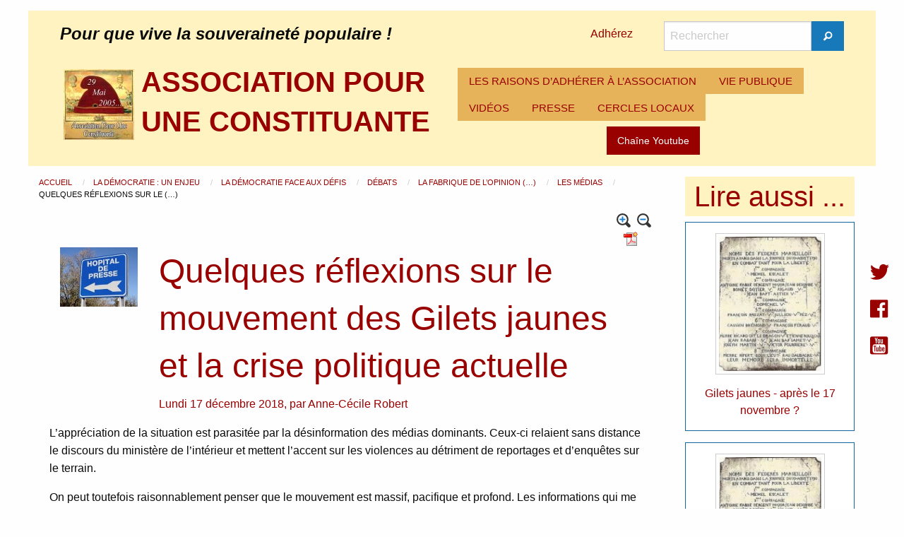

--- FILE ---
content_type: text/html; charset=utf-8
request_url: https://www.pouruneconstituante.fr/spip.php?article1566&comments=oui&debut_autre_news=4
body_size: 12599
content:
<!DOCTYPE HTML>
<html class="page_article sans_composition ltr fr no-js" lang="fr" dir="ltr">
	<head>
		<script type='text/javascript'>/*<![CDATA[*/(function(H){H.className=H.className.replace(/\bno-js\b/,'js')})(document.documentElement);/*]]>*/</script>
		
		<meta http-equiv="Content-Type" content="text/html; charset=utf-8" />

		<title>Quelques réflexions sur le mouvement des Gilets jaunes et la crise politique actuelle  - ASSOCIATION POUR UNE CONSTITUANTE</title>
<meta name="description" content="L&#039;appr&#233;ciation de la situation est parasit&#233;e par la d&#233;sinformation des m&#233;dias dominants. Ceux-ci relaient sans distance le discours du minist&#232;re (&#8230;)" />
<link rel="canonical" href="https://www.pouruneconstituante.fr/spip.php?article1566" /><meta name="generator" content="SPIP 4.4.7" />
<meta name="viewport" content="width=device-width, initial-scale=1.0, maximum-scale = 1.0" />
<link rel="alternate" type="application/rss+xml" title="Syndiquer tout le site" href="spip.php?page=backend" />
<link rel='stylesheet' href='local/cache-css/226879208256d4d3af088d19f3c3b7e5.css?1764929888' type='text/css' /><script type='text/javascript'>var var_zajax_content='content';</script><script>
var mediabox_settings={"auto_detect":true,"ns":"box","tt_img":false,"sel_g":".galerie .mediabox","sel_c":".mediabox","str_ssStart":"Diaporama","str_ssStop":"Arr\u00eater","str_cur":"{current}\/{total}","str_prev":"Pr\u00e9c\u00e9dent","str_next":"Suivant","str_close":"Fermer","str_loading":"Chargement\u2026","str_petc":"Taper \u2019Echap\u2019 pour fermer","str_dialTitDef":"Boite de dialogue","str_dialTitMed":"Affichage d\u2019un media","splash_url":"","lity":{"skin":"_simple-dark","maxWidth":"90%","maxHeight":"90%","minWidth":"400px","minHeight":"","slideshow_speed":"2500","opacite":"0.9","defaultCaptionState":"expanded"}};
</script>
<!-- insert_head_css -->
<style type='text/css'>div.onlytext {text-align:left;}</style>
<!-- Debut CS -->
<!-- Fin CS -->
<script type='text/javascript' src="local/cache-js/62dccc66767d7525e32ce13e27c0ea22.js?1764930041"></script>
<!-- insert_head -->
<script type="text/javascript"><!--
var boutonstexte_options = {
'selector':'#wrapper',
'imgPath':'plugins/auto/boutonstexte/v3.1.0/boutonstexte/themes/zoom/',
'txtOnly':'',
'txtBackSpip':'Retour à la page complète',
'txtSizeUp':'Augmenter police',
'txtSizeDown':'Diminuer police'
};
//-->
</script>
<!-- Debut CS -->
<!-- Fin CS -->
<script>htactif=0;document.createElement('picture'); var image_responsive_retina_hq = 0;</script><script>image_responsive_retina_hq = 1;</script>	</head>
	<body>
<div class="page page_article_128">
<header id="header" class="row">
<div class="large-12 columns">
<div class="hide-for-small-only row large-12 columns">
<div class="large-12 columns">
<div class="large-8 columns">
<div id="slogan_site_spip">Pour que vive la souveraineté populaire&nbsp;!</div>
</div>
<div class="large-1 columns" style="padding: 0.4rem;">
<a href="spip.php?article1">Adhérez</a>
</div>
<div class="large-3 columns">
<div class="formulaire_spip formulaire_recherche" id="formulaire_recherche">
	<form action="spip.php?page=recherche" method="get">
		<div class="input-group">
			<input name="page" value="recherche" type="hidden"
>
			

			<label for="recherche" class="input-group-label show-for-sr">Rechercher</label>
			<input id="recherche" type="search" class="search text input-group-field" name="recherche" value="" placeholder="Rechercher" />

			<div class="input-group-button">
				<button type="submit" class="button submit">
					<span class="fi-magnifying-glass"></span><span class="show-for-sr">Rechercher</span>
				</button>
			</div>
		</div>
	</form>
</div>
</div>
</div>
<div class="large-12 columns">
<div class="no_padding large-6 columns">
<a rel="start home" href="https://www.pouruneconstituante.fr" class="left padding_10">
<img src="local/cache-vignettes/L100xH100/apuc-7-78f1d.jpg?1756628098" class='spip_logo' width='100' height='100' alt='ASSOCIATION POUR UNE CONSTITUANTE' />
</a>
<span id="nom_site_spip" class="h1">
<a rel="start home" href="https://www.pouruneconstituante.fr"><b>ASSOCIATION POUR UNE CONSTITUANTE</b></a>
</span>
</div>
<div class="no_padding large-6 columns">
<div class="title-bar" data-responsive-toggle="racine-pc" data-hide-for="large">
<button class="menu-icon" type="button" data-toggle><span class="hide">Menu</span></button>
<div class="title-bar-title" data-toggle>Menu</div>
</div>
<div class="top-bar" id="racine-pc">
<div class="top-bar-left">
<ul class="dropdown menu vertical large-horizontal" data-responsive-menu="drilldown large-dropdown" data-parent-link="true" data-auto-height="true">
<li>
<a href="spip.php?rubrique1">LES RAISONS D&#8217;ADHÉRER À L&#8217;ASSOCIATION</a>
</li>
<li>
<a href="spip.php?rubrique3">VIE PUBLIQUE</a>
</li>
<li>
<a href="spip.php?mot2">VIDÉOS</a>
</li>
<li>
<a href="spip.php?mot174">PRESSE</a>
</li>
<li>
<a href="spip.php?rubrique24">CERCLES LOCAUX</a>
</li>
</ul>
</div>
</div><div class="youtube text-center large-12 columns">
<a href="https://www.youtube.com/user/PouruneConstituante" class="button">Chaîne Youtube</a>
</div>
</div>
</div>
</div>
<div class="show-for-small-only small-12 columns">
<a rel="start home" href="https://www.pouruneconstituante.fr" class="left">
<img src="local/cache-vignettes/L100xH100/apuc-7-78f1d.jpg?1756628098" class='spip_logo' width='100' height='100' alt='ASSOCIATION POUR UNE CONSTITUANTE' />
</a>
<span id="nom_site_spip" class="h1">
<a rel="start home" href="https://www.pouruneconstituante.fr"><b>ASSOCIATION POUR UNE CONSTITUANTE</b></a>
</span>
<div id="slogan_site_spip">Pour que vive la souveraineté populaire&nbsp;!</div>
<div class="">
<a href="">Adhérez</a>
</div>
<div class="no_padding large-6 columns">
<div class="title-bar" data-responsive-toggle="racine-mobile" data-hide-for="large">
<button class="menu-icon" type="button" data-toggle><span class="hide">Menu</span></button>
<div class="title-bar-title" data-toggle>Menu</div>
</div>
<div class="top-bar" id="racine-mobile">
<div class="top-bar-left">
<ul class="dropdown menu vertical large-horizontal" data-responsive-menu="drilldown large-dropdown" data-parent-link="true" data-auto-height="true">
<li>
<a href="spip.php?rubrique1">LES RAISONS D&#8217;ADHÉRER À L&#8217;ASSOCIATION</a>
</li>
<li>
<a href="spip.php?rubrique3">VIE PUBLIQUE</a>
</li>
<li>
<a href="spip.php?mot2">VIDÉOS</a>
</li>
<li>
<a href="spip.php?mot174">PRESSE</a>
</li>
<li>
<a href="spip.php?rubrique24">CERCLES LOCAUX</a>
</li>
</ul>
</div>
</div></div>
</div></div>
</header>
<section id="container" role="main" class="row">
<section id="content" class=" large-9 columns">
<nav id="hierarchie" aria-label="vous etes ici :" role="navigation">
<ul class="breadcrumbs">
<li>
<a href="https://www.pouruneconstituante.fr/" class="accueil">
Accueil
</a>
</li>
<li>
<a href="spip.php?rubrique51">
La démocratie : un enjeu
</a>
</li>
<li>
<a href="spip.php?rubrique132">
La démocratie face aux défis
</a>
</li>
<li>
<a href="spip.php?rubrique133">
Débats
</a>
</li>
<li>
<a href="spip.php?rubrique131">
La fabrique de l’opinion&nbsp;(…)
</a>
</li>
<li>
<a href="spip.php?rubrique128">
Les médias
</a>
</li>
<li>Quelques réflexions sur le&nbsp;(…)</li>
</ul>
</nav><article class="content-principal" id="wrapper">
<header class="cartouche large-12 columns">
<div class="no_padding text-right large-12 columns">
<a href='spip.php?page=article_pdf&amp;id_article=1566' title='Enregistrer au format PDF'>
<img src="plugins/auto/article_pdf/v1.1.0/img_pack/article_pdf.gif" width='24' height='24' alt='Enregistrer au format PDF' />
</a>
<a href="spip.php?article1566&amp;debut_autre_news=4&amp;reco=oui#recommander" title="Recommander cette page">
<img src="" style="height:20px"/>
</a>
</div><div class="large-2 columns">
<img src="local/cache-vignettes/L200xH152/arton1566-5d4f2.jpg?1756638137" class='spip_logos' width='200' height='152' alt='Quelques r&#233;flexions sur le mouvement des Gilets jaunes et la crise politique actuelle ' /></div>
<div class="large-10 columns">
<h1 class="titre">Quelques réflexions sur le mouvement des Gilets jaunes et la crise politique actuelle </h1>
<p class="info-publi">
<span>Lundi 17 décembre 2018</span>,
<span class="auteurs">par  <span class="vcard author"><a class="url fn spip_in" href="spip.php?auteur4">Anne-Cécile Robert</a></span></span>
</p>
</div>
</header>
<section class="surlignable large-12 columns">
<p>L’appréciation de la situation est parasitée par la désinformation des médias dominants. Ceux-ci relaient sans distance le discours du ministère de l’intérieur et mettent l’accent sur les violences au détriment de reportages et d’enquêtes sur le terrain.</p>
</section>
<section class="surlignable large-12 columns">
<p>On peut toutefois raisonnablement penser que le mouvement est massif, pacifique et profond. Les informations qui me parviennent de divers lieux en France montrent des manifestations très importantes. D’autres part, au-delà des Gilets jaunes stricto sensu, de nombreuses catégories socioprofessionnelles protestent, notamment dans les services publics. Enfin, l’origine sociale des personnes déférées à la justice indique que des secteurs très divers de la société sont concernés.</p>
<p>Il me semble que le mouvement des Gilets jaunes conjugue deux demandes&nbsp;: la demande sociale (pouvoir d’achat, dignité, droit sociaux et droits aux services publics, etc.) et une demande de souveraineté populaire, au sens de la volonté de maîtriser les décisions qui tombent d’en haut et d’exercer ses droits fondamentaux. C’est pourquoi la réponse doit être collective et globale. C’est au contrat social, au sens de Jean-Jacques Rousseau, qu’il faut réfléchir. Un tel débat ne me semble pas possible dans le cadre des institutions actuelles, trop autoritaires.</p>
<p>Le gouvernement va tenter de décourager le mouvement par des annonces leurres (comme celles d’Edouard Philippe ce mardi midi), par la répression et par la peur (comme s’y adonne le ministre de l’intérieur Christophe Castaner).</p>
<p>Compte tenu de l’explosion des inégalités sociales, du mépris envers la démocratie, de la destruction méthodique de la souveraineté populaire et nationale, je souhaite que la contestation se poursuive comme elle a commencé, c’est à dire pacifiquement et massivement, et qu’elle trouve son débouché politique dans l’élection d’une assemblée constituante. Celle-ci redéfinira les institutions, les règles du jeu politique, le contrat social et les engagements internationaux de la France.</p>
</section>
<footer>
<div class="large-12 columns">
<script src="https://platform.twitter.com/widgets.js" type="text/javascript"></script>
<a href="https://x.com/intent/post?url=https%3A%2F%2Fwww.pouruneconstituante.fr%2Fspip.php%3Farticle1566" class="twitter-share-button">Tweet</a>
<iframe src="//www.facebook.com/plugins/like.php?href=https%3A%2F%2Fwww.pouruneconstituante.fr%2Fspip.php%3Farticle1566&amp;send=false&amp;layout=button_count&amp;width=450&amp;show_faces=true&amp;font&amp;colorscheme=light&amp;action=like&amp;height=21" scrolling="no" frameborder="0" style="border:none; overflow:hidden; width:450px; height:21px;" allowTransparency="true"></iframe>
<p></p>
</div>
<div class="large-12 columns">
<div class="menu large-12 columns">
Mots-clés :
<a href="spip.php?mot284" rel="tag">Les medias</a>
;
<a href="spip.php?mot174" rel="tag">Presse</a>
</div></div>
</footer>
</article>
<div class='ajaxbloc' data-ajax-env='Gf+853G41IZjVjiZYi0kfo2ffH9GN3S5HC5+6Wc/ri0RyzywwCkcp5nvVOrnA0d0USAKAweWt2fNTvGeq/Spio+wgS4nnlRfxNodV6KSgmFBT1cWkrvssmt8eJOiLkxld+hlCq8QsQj6/MnHPWK9Pde890XX6xk0M/pZWEOIEs+C4rr96EuUvdbtmzKswTf+0annFVOugESaKCsNxtL7Xe2Iohjx1sFdo9pOjCb4A/S7Vv1fUfVb02UzssR8cLlYqToYv4PUslvfKYPspZuv' data-origin="spip.php?article1566&amp;comments=oui&amp;debut_autre_news=4">
<div class="comments large-12 columns" id="forum">
<a href="spip.php?article1566&amp;comments=oui&amp;debut_autre_news=4#forum"><b>Afficher les messages ou mettre un nouveau message</b></a>
</div>
<section class="comments comments-thread large-12 columns">
<h4>
7
Messages
</h4>
<ul class="comments-items">
<li class="comment-item odd  first">
<article class="comment comment-message">
<header class="comment-meta">
<a href="#forum2407" title="2407" class="ancre permalink comment-number">#</a>
<strong class="comment-titre">
<a href="#forum2407" name="forum2407" id="forum2407">Quelques réflexions sur le mouvement des Gilets jaunes et la crise politique actuelle </a>
</strong>
<p>
Le 4 mai 2019 à 12:46
<span class="comment-author">
par 
<strong>
Dantes
</strong>
</span>
</p></header>
<section class="comment-content">
<div class="comment-texte">
<span style='word-wrap:break-word;'><p>L’article de Madame ROBERT a le mérite d’être très court, concis, réel et exhaustif. Un exploit sur un tel sujet !<br class="autobr">
La conclusion est très logiquement  la volonté de redéfinir une constitution qui, rétablissant une certaine démocratie, permettrait au système de fonctionner en tenant compte de l’avis et des intérêts  de l’ensemble de la communauté nationale, c’est à dire de la Nation .<br class="autobr">
Hélas, ce texte si juste comporte un point de faiblesse. Il n’est peut-être pas à évacuer, mais il mérite d’être explicité.<br class="autobr">
Le terme "élections" en est le centre !<br class="autobr">
Dans la conscience populaire, une élection suggère l’existence de partis politiques qui s’étalent sur un spectre qui va de l’extrême gauche à l’extrême droite. Quelles valeurs sont attribuables à chaque camp ? Nul ne peut le dire tant  son changeantes les valeurs affichées, qui ne répondent en rien à la recherche de l’intérêt de la Nation, mais se plient aux canons du marketing électoral.<br class="autobr">
En plus, pour intensifier la confusion, on mélange allègrement engagement d’orientation et programme de gouvernement. Ceci fait que l’ensemble des annonces est inaudible et que, faute d’avoir quelque chose à comprendre, les électeurs se rabattent sur leurs émotions pour lesquelles ils sont dispensé de se justifier<br class="autobr">
Le système donne à moins de 1% de la nation , le droit de définir les orientations de la politique du pays. De ce fait l’activité nationale se situe dans une économie d’offre et non de demande. "Nous allons vous dire ce qui est nécessaire de faire. Vous êtes libres de ne pas acheter  ou d’acheter les idées de nos concurrents. Mais si vous avez une idée qui ne figure pas dans l’offre, comme disait Coluche " tu te la garde !".<br class="autobr">
Je crains que la réunion d’une constituante  par le système électoral classique ne nous mène directement à une constitution qui reprendra  tous les poncifs que les vieilles habitudes des politiciens de profession trainent dans leur paquetage qu’ils on constitué dans un monde ou le Peuple n’existe pas et qu’on se contente de chasser une élite pour la remplacer par une autre, dans la logique de la rivalité des clans. Système mafieux !<br class="autobr">
En 1788, Louis XVI avait pratiqué une forme honorable de démocratie "faites nous part de vos doléances et désignez, vous-même les hommes qui viendrons les défendre". Cela n’a pas marché parce que des clans pervertis ont vu une opportunité de créer du pouvoir et d’en profiter.<br class="autobr">
Ce point de la "désignation " de l’assemblée est fondamental et ce n’est certainement pas une élection de type "législative" qui va la rendre efficace en  terme de démocratie</p></span>
</div></section>
</article>
</li>
<li class="comment-item even">
<article class="comment comment-message">
<header class="comment-meta">
<a href="#forum2408" title="2408" class="ancre permalink comment-number">#</a>
<strong class="comment-titre">
<a href="#forum2408" name="forum2408" id="forum2408">Quelques réflexions sur le mouvement des Gilets jaunes et la crise politique actuelle </a>
</strong>
<p>
Le 4 mai 2019 à 15:15
<span class="comment-author">
par 
<strong>
Anne-Cécile Robert
</strong>
</span>
</p></header>
<section class="comment-content">
<div class="comment-texte">
<span style='word-wrap:break-word;'><p>En réponse à Dantes<br class="autobr">
Contestation classique du principe électoral qui repose non pas sur son principe mais sur ces dérives. L’élection est le manière humaniste de trancher les questions. Il faut en revanche bien réfléchir aux modalités. Pour la constituante, nos cercles arrivent à l’idée que les partis politiques doivent être écartés et que l’élection doit se tenir au plus près des citoyens, c’est-à-dire dans les communes.</p></span>
</div></section>
</article>
</li>
<li class="comment-item odd">
<article class="comment comment-message">
<header class="comment-meta">
<a href="#forum2409" title="2409" class="ancre permalink comment-number">#</a>
<strong class="comment-titre">
<a href="#forum2409" name="forum2409" id="forum2409">Quelques réflexions sur le mouvement des Gilets jaunes et la crise politique actuelle </a>
</strong>
<p>
Le 4 mai 2019 à 15:18
<span class="comment-author">
par 
<strong>
André Bellon
</strong>
</span>
</p></header>
<section class="comment-content">
<div class="comment-texte">
<span style='word-wrap:break-word;'><p>Toutes les critiques du système électoral actuel sont nécessaires et généralement justes. Mais contester le suffrage universel au nom des dérives qui, de fait le combattent, n’est pas acceptable.</p></span>
</div></section>
</article>
</li>
<li class="comment-item even">
<article class="comment comment-message">
<header class="comment-meta">
<a href="#forum2412" title="2412" class="ancre permalink comment-number">#</a>
<strong class="comment-titre">
<a href="#forum2412" name="forum2412" id="forum2412">Quelques réflexions sur le mouvement des Gilets jaunes et la crise politique actuelle </a>
</strong>
<p>
Le 14 juin 2019 à 16:52
<span class="comment-author">
par 
<strong>
mehdi
</strong>
</span>
</p></header>
<section class="comment-content">
<div class="comment-texte">
<span style='word-wrap:break-word;'><p>Je rejoins Dantes. J’ai l’impression qu’il y a une ambiguïté sur la notion que recouvre l’election Et le suffrage universel. Le système électif se base sur le principe que certaines personnes du corps populaire sont les mieux placés pour choisir/organiser/gérer les affaires de la citoyenneté. Ici dans votre argumentaire il faudrait élire les personnes qui rédigeront pour l’ensemble du corps populaire, la constitution qui établira les règles de fonctionnement de la société. Or le suffrage universel est l’acte dans lequel tout citoyen individu donne son choix. Mais le choix peut être de choisir une personne, mais peut tout aussi bien porter sur une mesure.</p>
<p>Ensuite, une fois la distinction énoncée, on peut discuter de la pertinence de l élection dans le choix de la constitution. Il se base sur un postulat, que si la personne est élue c’est qu’elle est la mieux à même de gérer/organiser/gouverner..., or ce n’est qu’un postulat. Factuellement, l’election ne trie pas les plus qualifiées du corps populaire, mais choisis les plus populaire. Cela est le mécanisme de l’election. Pour lever le postulat, il faut donc prouver que la popularité est corrélée à la qualité. Mon avis personnel le tend à penser que ce n’est généralement pas le cas, hormis si on se base de manière objectif et pragmatique sur les actes et mesures réalisées dans le passé. C’est donc que postérieurement qu’on pourrait trier une personne plus capable ou non pour une tâche donnée. Mais cela est encore éloigné de la popularité.</p>
<p>Sur cet avis je suis contre le principe électif. Je suis plus partisan d’un tirage au sort avec une assemblée suffisamment grande. Soumise à la revocation au suffrage universel. Le résultat de la constitution devant être bien-soumis à référendum.<br class="autobr">
Je pense qu’il faudrait ajouter à cela, des contributions d’assemblees locales. On pourrait également envisager des contributions libres et illimitées (bien qu’encadré par des règles évitant un trop plein), de la part du corps populaire via le RIC mis en avant par les gilets jaunes. Cela n’est que mon avis et contient forcément des erreurs et mérite débat.<br class="autobr">
on peut également imaginer une assemblée où chaque jour un nouveau jet de personnes tirées sort parmi les volontaires qui poursuivent le travail de la veille, ainsi jusqu’à consensus et constitution finalisée. L’assemblee se déplaçant de ville en ville. (Peut être des grandes et moyennes métropoles avec des moyens d’accueils offerts pour les tirés au sort de la région). Et autant d’autres imaginations possibles que l’election.</p>
<p>En plus de cette réflexion théorique, le cadre actuel doit être pris en compte. Et tant que les médias ne sont pas régulés la popularité contient un fort biais introduit volontairement par les médias propriété de personnes aillant accumulé des patrimoines et des moyens d’influence bien supérieurs au reste de la population. Et je pense que la constitution devrait régler le fonctionnement de l’information, mais si le processus de sa mise en œuvre est contaminée par cela, on va retrouver ce biais dans la constitution.</p></span>
</div></section>
</article>
</li>
<li class="comment-item odd">
<article class="comment comment-message">
<header class="comment-meta">
<a href="spip.php?auteur1" title="Andr&#233; Bellon">
<img src="local/cache-vignettes/L42xH64/auton1-1cb84.jpg?1756629235" class='spip_logo' width='42' height='64'
alt="" />
</a>
<a href="#forum2413" title="2413" class="ancre permalink comment-number">#</a>
<strong class="comment-titre">
<a href="#forum2413" name="forum2413" id="forum2413">Quelques réflexions sur le mouvement des Gilets jaunes et la crise politique actuelle </a>
</strong>
<p>
Le 14 juin 2019 à 17:37
<span class="comment-author">
par 
<strong>
<a href="spip.php?auteur1" title="Andr&#233; Bellon">
André Bellon
</a>
</strong>
</span>
</p></header>
<section class="comment-content">
<div class="comment-texte">
<span style='word-wrap:break-word;'><p>Je peux répondre une fois de plus à M. Medhi Zitouni que donner le pouvoir au tirage au sort et non aux choix des citoyens est non seulement une contestation des principes démocratiques, mais aussi de la capacité d’autonomie et de choix des citoyens. Ceux qui émettent cette critique confondent -volontairement ?- le principe du suffrage universel et son dévoiement par les institutions actuelles. Or c’est justement celles-ci que l’élection d’une Constituante doit changer.</p></span>
</div></section>
</article>
</li>
<li class="comment-item even">
<article class="comment comment-message">
<header class="comment-meta">
<a href="#forum2414" title="2414" class="ancre permalink comment-number">#</a>
<strong class="comment-titre">
<a href="#forum2414" name="forum2414" id="forum2414">Quelques réflexions sur le mouvement des Gilets jaunes et la crise politique actuelle </a>
</strong>
<p>
Le 16 juin 2019 à 20:08
<span class="comment-author">
par 
<strong>
mehdi
</strong>
</span>
</p></header>
<section class="comment-content">
<div class="comment-texte">
<span style='word-wrap:break-word;'><p>Bonjour monsieur Bellon,</p>
<p>Apres avoir argumenté menté sur la différence entre suffrage universel et élection, vous confondez les deux à nouveau sans démonstration -volontairement ?-. Le tirage au sort est le moyen, non la fin. Le tirage au sort permet de recruter dans la société civile, les acteurs de cette société. Les civils ne sont pas moins qualifiés pour juger de la manière dont la polis doit être organisée. Ils ne sont pas plus bête et moins capables. Cela est encore à démontrer. Le choix des citoyens ne résume pas à qui choisir pour décider à sa place. Ne rabougrissez pas le champs des possible. Mais encore une fois le tirage au sort n’est pas le seul moyen envisageable, de même que l’élection. Il faut en débattre. Certains proposent par exemple de voter pour 3 (ou un autre nombre de personnes) et tirer aléatoirement parmi les plus choisis après avoir retiré ceux ayant recueilli un trop grand nombre de voies pour éviter le biais de la popularité. Mais encore beaucoup d’autres choses sont envisageable.</p>
<p>Vous pretendez que le tirage au sort est contre la démocratie, mais la sémantique des mots ont un sens. Demos et Kratos. Dans ce champ beaucoup de processus peuvent être imaginés, le but étant de trouver un moyen donnant le plus de Kratos au Demos. Ne faut-il pas rappeler que le système électif était volontairement opposé au régime démocratique lors de l’établissement de la république au milieu du XIXème ?</p>
<p>Je comprends, vous considerez que votre carrière vous est utile dans les arcanes du pouvoir, que vous êtes animé de bonnes intention, mais comme le dit si bien Montesquieu il me semble (à vérifier assurément), « même la vertue doit être régulée ». J’interprète cette citation comme voulant signifier que même le plus vertueux et le plus volontaire peut se tromper. Vouloir bien faire est cependant honorable.</p>
<p>Il n’est pas je pense de votre ressort de décider ce qui est juste ou non, c’est aux constituants, et plus encore au peuple souverain. C’est pourquoi je pense qu’il faut débattre afin de déterminer ensemble ce qu’on considère le mieux. Ce que l’on décide pour notre organisation commune.</p>
<p>PS : le mot démocratie est né en Grèce antique et pourtant ils recourraient au tirage au sort. Je ne suis pas sûr les grecs considèreraient le système électif comme une démocratie, bien qu’ils y recouraient pour des positions clefs précises, mais limitées.</p></span>
</div></section>
</article>
<ul class="comments-items">
<li class="comment-item odd  first">
<article class="comment comment-message">
<header class="comment-meta">
<a href="spip.php?auteur1" title="Andr&#233; Bellon">
<img src="local/cache-vignettes/L42xH64/auton1-1cb84.jpg?1756629235" class='spip_logo' width='42' height='64'
alt="" />
</a>
<a href="#forum2415" title="2415" class="ancre permalink comment-number">#</a>
<strong class="comment-titre">
<a href="#forum2415" name="forum2415" id="forum2415">Quelques réflexions sur le mouvement des Gilets jaunes et la crise politique actuelle </a>
</strong>
<p>
Le 16 juin 2019 à 20:31
<span class="comment-author">
par 
<strong>
<a href="spip.php?auteur1" title="Andr&#233; Bellon">
André Bellon
</a>
</strong>
</span>
</p></header>
<section class="comment-content">
<div class="comment-texte">
<span style='word-wrap:break-word;'><p>Pourquoi tant d’énergie pour détruire le suffrage universel ? Mystère !</p></span>
</div></section>
<section class="comment-content">
<a href="spip.php?page=forum&amp;id_article=1566&amp;id_forum=2415"
data-toggle="reveal-repondre_message6977774019677"
data-reveal-ajax="spip.php?page=forum&amp;id_article=1566&amp;id_forum=2415&amp;var_zajax=content"
class=" reveal-ajax right">
Répondre à ce message
</a>
<div id="reveal-repondre_message6977774019677"
class="reveal large"
data-reveal>
</div>
</section>
</article>
</li>
</ul>
</li>
</ul>
</section>
<h2>Un message, un commentaire ?</h2>
<div class="formulaire_spip formulaire_forum ajax" id="formulaire_forum">






 





<form action="/spip.php?article1566&amp;comments=oui&amp;debut_autre_news=4#formulaire_forum" method="post" enctype='multipart/form-data'><div>
	<span class="form-hidden"><input name="comments" value="oui" type="hidden"
><input name="debut_autre_news" value="4" type="hidden"
><input name="id_article" value="1566" type="hidden"
><input name="page" value="article" type="hidden"
><input name='formulaire_action' type='hidden'
		value='forum'><input name='formulaire_action_args' type='hidden'
		value='CbnAh3G4yEMdj3F1CFSrwYV/FBr8lOLuih+NcMkVf9jC6S2At5HDJWMI1aF4O+aH1UHK0CpZOyiHeFQUC19A7QdaUCHbSQvXvIgdZSzKyyVC+95+EdUvOCLMh6Aj6jbU4jV0OX9ThWL/CR32KYNHAA=='><input name='formulaire_action_sign' type='hidden'
		value=''><input type='hidden' name='id_article' value='1566' /><input type='hidden' name='id_objet' value='1566' /><input type='hidden' name='objet' value='article' /><input type='hidden' name='id_forum' value='' /><input type='hidden' name='arg' value='' /><input type='hidden' name='hash' value='' /><input type='hidden' name='verif_' value='ok' /><input type='hidden' name='autosave' class='autosaveactive' value='forum_c26f3e5109c3a89a4a1b08d27ecf4aef'><script>if (window.jQuery) jQuery(function(){
		  $("input.autosaveactive").closest("form:not(.autosaveon)").autosave({url:"https://www.pouruneconstituante.fr/"}).addClass("autosaveon");
			});</script><input type='hidden' name='_jeton' value='79921c16d3154ad1c0bc04291f19356b7b81a310533e857b84e7ef5dba9f24f1' /></span>
	<input type="hidden" name="id_forum" value="0" />
	<fieldset class="moderation_info info">
		<legend>modération a priori</legend>
		<p class="explication"> Ce forum est modéré a priori : votre contribution n’apparaîtra qu’après avoir été validée par les responsables.</p>
	</fieldset>

	<fieldset class="qui saisie_qui">
<legend>Qui êtes-vous ?</legend>

 
	<div class="editer-groupe">
		<div class='editer saisie_session_nom'>
			<label for="session_nom">Votre nom</label>
			<input type="text" class="text" name="session_nom" id="session_nom" value="" size="40" autocapitalize="off" autocorrect="off" />
			
		</div>
		<div class='editer saisie_session_email'>
			<label for="session_email">Votre adresse email</label>
			<input type="email" class="text email" name="session_email" id="session_email" value="" size="40" autocapitalize="off" autocorrect="off" />
		</div>
	</div>

</fieldset>
	<fieldset>
	<legend>Votre message</legend><div class="editer-groupe">
	

 
	<div class='editer saisie_titre obligatoire'>
		<label for="titre">Titre (obligatoire)</label>
		
		<input type="text" class="text" name="titre" id="titre" value="Quelques réflexions sur le mouvement des Gilets jaunes et la crise politique actuelle " size="60" />
	</div>


<div class="editer saisie_session_email" style="display: none;">
	<label for="give_me_your_email">Veuillez laisser ce champ vide :</label>
	<input type="text" class="text email" name="email_nobot" id="give_me_your_email" value="" size="10" />
</div><div class='editer saisie_texte obligatoire'>
		<label for='texte'>Texte de votre message (obligatoire)</label>
		
		<textarea name="texte" id="texte" rows="10" cols="60"></textarea>
        <p class='explication'>Pour créer des paragraphes, laissez simplement des lignes vides.</p>
	</div>

	</div></fieldset>
  
<div class="editer-groupe"><div class='fieldset'>
  <fieldset>
  	<legend>Lien hypertexte</legend>
  	<p class='explication'>(Si votre message se réfère à un article publié sur le Web, ou à une page fournissant plus d’informations, vous pouvez indiquer ci-après le titre de la page et son adresse.)</p>
  	<div class="editer-groupe">
  	<div class='editer saisie_nom_site'>
        <label for="nom_site">Titre</label>
      	
      	<input type="text" class="text" name="nom_site" id="nom_site" size="40" value="" />
    </div>
  	<div class='editer saisie_url_site'>
      <label for="url_site">Lien hypertexte</label>
    	
    	<input type="text" class="text url" name="url_site" id="url_site" style="text-align: left;" dir="ltr" size="40" value="" autocapitalize="off" autocorrect="off" />
    </div>
    </div>
  </fieldset>
  </div>
  </div>
  



	
	 
	<p style="display: none;">
		<label for="nobot_forum">Veuillez laisser ce champ vide :</label>
		<input type="text" class="text" name="nobot" id="nobot_forum" value="" size="10" />
	</p>
	
	<p class="boutons"><input type="submit" class="submit button right" name="previsualiser_message" value="Prévisualiser" /></p>
</div>
</form>


</div>
</div><!--ajaxbloc--><div id="recommander">
</div>
<footer class="ajax meme_rub large-12 columns" style="margin-top: 1em;">
<h2>Dans la même rubrique</h2>
<a id='pagination_autre_news' class='pagination_ancre'></a>
<article class="large-3 columns">
<div class="callout clearfix">
<a href="spip.php?article2046" class="clearfix">
<img src="local/cache-vignettes/L135xH181/arton2046-bf05b.jpg?1756635440" class='spip_logos border_logo' width='135' height='181'
alt="" />
</a>
<a href="spip.php?article2046" class="clearfix">
Julien Assange, un symbole
</a>
</div>
</article>
<article class="large-3 columns">
<div class="callout clearfix">
<a href="spip.php?article2012" class="clearfix">
<img src="local/cache-vignettes/L135xH181/arton2012-0daa6.jpg?1756642022" class='spip_logos border_logo' width='135' height='181'
alt="" />
</a>
<a href="spip.php?article2012" class="clearfix">
La Concorde TV, nouveau média citoyen
</a>
</div>
</article>
<article class="large-3 columns">
<div class="callout clearfix">
<a href="spip.php?article1968" class="clearfix">
<img src="local/cache-vignettes/L132xH200/arton1968-d3b1a.jpg?1756641380" class='spip_logos border_logo' width='132' height='200'
alt="" />
</a>
<a href="spip.php?article1968" class="clearfix">
Le bucher des vanités - Suite
</a>
</div>
</article>
<article class="large-3 columns">
<div class="callout clearfix">
<a href="spip.php?article1833" class="clearfix">
<img src="local/cache-vignettes/L135xH205/arton1833-d7c56.jpg?1756689520" class='spip_logos border_logo' width='135' height='205'
alt="" />
</a>
<a href="spip.php?article1833" class="clearfix">
Le bûcher des vanités
</a>
</div>
</article>
<nav class='pagination' role='navigation'><ul class="pagination-items pagination_page_precedent_suivant">
<li class="pagination-item prev"><a href='spip.php?article1566&amp;comments=oui#pagination_autre_news' class='pagination-item-label lien_pagination' rel='prev nofollow' aria-label='Aller &#224; la page pr&#233;c&#233;dente' title='page pr&#233;c&#233;dente'>&lt;</a></li>
<li class="pagination-item"><a href='spip.php?article1566&amp;comments=oui#pagination_autre_news' class='pagination-item-label lien_pagination' rel='nofollow' aria-label='Aller &#224; la page 1'>1</a></li>
<li class="pagination-item on active"><span class="pagination-item-label on" aria-label='Aller &#224; la page 2 (Page actuelle)'>2</span></li>
<li class="pagination-item"><a href='spip.php?article1566&amp;comments=oui&amp;debut_autre_news=8#pagination_autre_news' class='pagination-item-label lien_pagination' rel='nofollow' aria-label='Aller &#224; la page 3'>3</a></li>
<li class="pagination-item"><a href='spip.php?article1566&amp;comments=oui&amp;debut_autre_news=12#pagination_autre_news' class='pagination-item-label lien_pagination' rel='nofollow' aria-label='Aller &#224; la page 4'>4</a></li>
<li class="pagination-item"><a href='spip.php?article1566&amp;comments=oui&amp;debut_autre_news=16#pagination_autre_news' class='pagination-item-label lien_pagination' rel='nofollow' aria-label='Aller &#224; la page 5'>5</a></li>
<li class="pagination-item"><a href='spip.php?article1566&amp;comments=oui&amp;debut_autre_news=20#pagination_autre_news' class='pagination-item-label lien_pagination' rel='nofollow' aria-label='Aller &#224; la page 6'>6</a></li>
<li class="pagination-item"><a href='spip.php?article1566&amp;comments=oui&amp;debut_autre_news=24#pagination_autre_news' class='pagination-item-label lien_pagination' rel='nofollow' aria-label='Aller &#224; la page 7'>7</a></li>
<li class="pagination-item next"><a href='spip.php?article1566&amp;comments=oui&amp;debut_autre_news=8#pagination_autre_news' class='pagination-item-label lien_pagination' rel='next nofollow' aria-label='Aller &#224; la page suivante' title='page suivante'>&gt;</a></li>
</ul></nav>
</footer></section>
<aside id="colonne_1" class=" large-3 columns">
<div class='ajaxbloc ajax-id-colonne' data-ajax-env='ySGw53G41P+G8bTbB3qwYPIg+bjqpErFbpreoxyQZzWEI/60A1QKDwAcIjawkyWR15BxFDLlawZ5C3fG+S0oEaAKlsijWyS+TrWF4KWGOFriOnXLYSdX5Q9uCWv6atYF9hNyK66CQY5DMw7NRicvLYJgTWiJfrjjCqFzpx9Ew/O1yAHsE2N1GZLCHJn4U4vjIIW93QuzHR6B5LjeDxTnMrKhnweP9bcVm7fZbu68bIEATPLy4sw1sBgiLm/Xs+i7TzNaxrPPcpp7YBmMk17s2gGe+HkzwEJ29gqnLK8v2j5yJD1OUpZlLw4ND7E/4+qxUjI=' data-origin="spip.php?article1566&amp;comments=oui&amp;debut_autre_news=4">

<div class="large-12 columns">
<h2 class="text-center">Lire aussi ...</h2>
<div class="callout text-center">
<a href="spip.php?article1557" class="clearfix">
<img src="local/cache-vignettes/L153xH200/arton1557-78140.jpg?1756633356" class='thumbnail spip_logos border_logo' width='153' height='200'
alt="" />
</a>
<a href="spip.php?article1557" class="clearfix">
Gilets jaunes - après le 17 novembre&nbsp;?
</a>
</div>
<div class="callout text-center">
<a href="spip.php?article1562" class="clearfix">
<img src="local/cache-vignettes/L153xH200/arton1562-71fd3.jpg?1756638110" class='thumbnail spip_logos border_logo' width='153' height='200'
alt="" />
</a>
<a href="spip.php?article1562" class="clearfix">
Gilets jaunes, pour le débouché démocratique
</a>
</div>
</div>
<div class="large-12 columns">
<h3 class="text-center">Commentaires</h3>
<div class="callout">
<div class="titre">Octobre 2025</div>
<div class="callout">
<div class="titre">calame</div>
<a class="introduction" href="spip.php?article2414&amp;comments=oui#forum2719">
Mon cher André 
<br class='autobr' />
Je te prie de trouver ci-joint, pour le partager avec ton réseau le texte de&nbsp;(…)
</a>
</div>
<div class="callout">
<div class="titre">Hacène</div>
<a class="introduction" href="spip.php?article2411&amp;comments=oui#forum2718">
Rétablir le rôle du président, en tant que fonction honorifique, et donc la suppression de son&nbsp;(…)
</a>
</div>
<div class="titre">Mars 2025</div>
<div class="callout">
<div class="titre">André Bellon</div>
<a class="introduction" href="spip.php?article2326&amp;comments=oui#forum2717">
Chaque assemblée communale décide du lieu. A Paris, c’est dans le jardin des Tuileries au bord&nbsp;(…)
</a>
</div>
<div class="callout">
<div class="titre">Lambert Béatrice</div>
<a class="introduction" href="spip.php?article2326&amp;comments=oui#forum2716">
Bonjour
<br class='autobr' />
J’approve à 100&nbsp;% cette proposition de célébration. Ma question est&nbsp;: Où sont prévus&nbsp;(…)
</a>
</div>
<div class="titre">Décembre 2024</div>
<div class="callout">
<div class="titre">Jean-Marie GRIFFON</div>
<a class="introduction" href="spip.php?article2158&amp;comments=oui#forum2715">
J’adresse tous mes voeux de réussite et santé à tous nos camarades de cette Association qui&nbsp;(…)
</a>
</div>
</div>
</div>
</div><!--ajaxbloc--></aside>
</section>
<footer id="footer" class="row">
<div class="large-12 columns">
<div class="large-6 columns">
<ul class="liste-items">
<li class="item"><a href="spip.php?rubrique12">Constituante&nbsp;: c&#8217;est quoi&nbsp;?</a></li>
<li class="item"><a href="spip.php?page=plan_annee">Chronologie des articles</a></li>
<li class="item"><a href="spip.php?page=plan">Plan du site</a></li>
<li class="item"><a href="spip.php?page=sites">Liens</a></li>
</ul>
</div>
<div class="large-6 columns">
<ul class="liste-items">
<li class="item"><a href="spip.php?rubrique45">Librairie</a></li>
<li class="item"><a href="spip.php?rubrique88">Textes fondamentaux</a></li>
<li class="item"><a href="spip.php?rubrique50">Grandes dates de la République</a></li>
<li class="item"><a href="spip.php?page=contact">Contact</a></li>
</ul>
</div>
<div class="text-center large-12 columns">
&copy; 2008 - 2026 <b>ASSOCIATION POUR UNE CONSTITUANTE</b>
<br /><a href="ecrire/" rel="nofollow">Espace privé</a>
</div></div>
</footer>
</div>
<div class="sociaux">
<a href="https://twitter.com/uneconstituante"><i class="fi-social-twitter"></i></a><br />
<a href="https://www.facebook.com/Pour-une-Constituante-102110869845854/"><i class="fi-social-facebook"></i></a><br />
<a href="https://www.youtube.com/channel/UCq9pL4wNZLAiwGs3MBxQ63w"><i class="fi-social-youtube"></i></a>
</div>
<script async src="local/cache-js/jsdyn-javascript_spip_foundation_js-b11789cf.js?1756628098" type="text/javascript"></script></body></html>